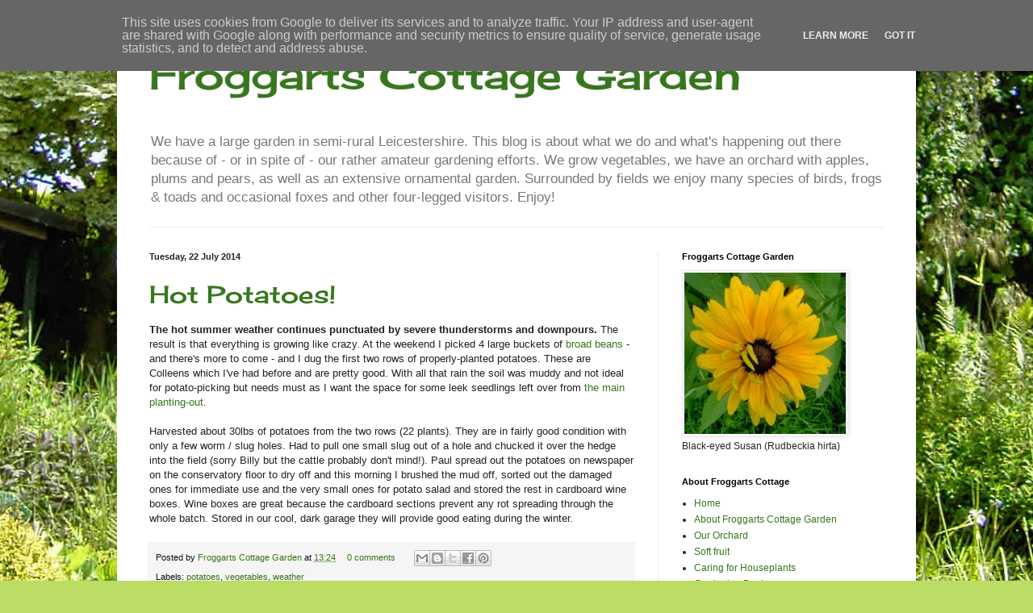

--- FILE ---
content_type: text/plain
request_url: https://www.google-analytics.com/j/collect?v=1&_v=j102&a=5583093&t=pageview&_s=1&dl=http%3A%2F%2Fwww.froggartscottagegarden.co.uk%2F2014%2F07%2F&ul=en-us%40posix&dt=Froggarts%20Cottage%20Garden%3A%20July%202014&sr=1280x720&vp=1280x720&_utma=169968759.491254697.1764046184.1764046184.1764046184.1&_utmz=169968759.1764046184.1.1.utmcsr%3D(direct)%7Cutmccn%3D(direct)%7Cutmcmd%3D(none)&_utmht=1764046184660&_u=IQBCAEABAAAAACAAI~&jid=556730210&gjid=1870752093&cid=491254697.1764046184&tid=UA-188500-42&_gid=1798821764.1764046185&_r=1&_slc=1&z=174171163
body_size: -454
content:
2,cG-ZXHV19KBPE